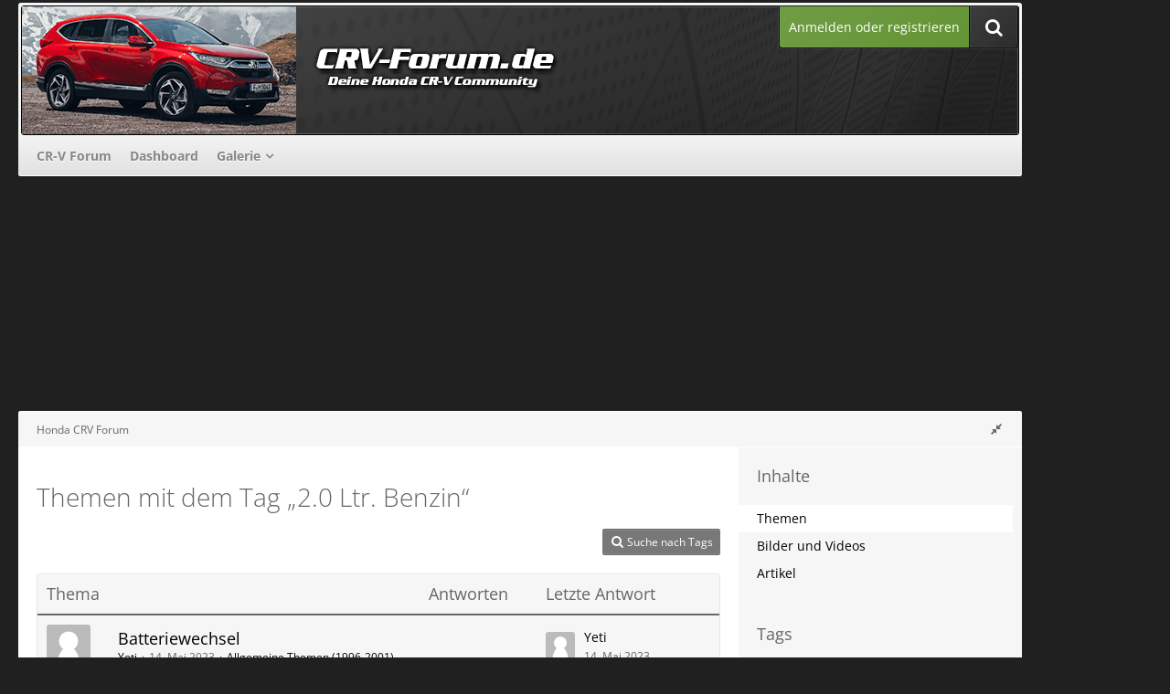

--- FILE ---
content_type: text/html; charset=UTF-8
request_url: https://www.crv-forum.de/tagged/232-2-0-ltr-benzin/?objectType=com.woltlab.wbb.thread
body_size: 11961
content:






<!DOCTYPE html>
<html dir="ltr" lang="de">

<head>
	<meta charset="utf-8">
		
	<title>Themen mit dem Tag „2.0 Ltr. Benzin“ - Honda CRV Forum</title>
	
	<meta name="viewport" content="width=device-width, initial-scale=1">
<meta property="og:image" content="https://www.crv-forum.de/banner/crv-forum_250x250.png" />
<meta name="format-detection" content="telephone=no">
<meta name="robots" content="noindex"><meta name="description" content="CRV Forum - Das Forum für alle Honda CRV Fahrer">
<meta property="og:site_name" content="Honda CRV Forum">	
	
<!-- Stylesheets -->
<link rel="stylesheet" type="text/css" href="https://www.crv-forum.de/style/style-30.css?m=1758184513"><link rel="preload" href="https://www.crv-forum.de/font/families/Open%20Sans/OpenSans%5Bwdth%2Cwght%5D.woff2?v=1740849956" as="font" crossorigin><link rel="preload" href="https://www.crv-forum.de/font/fontawesome-webfont.woff2?v=4.7.0" as="font" crossorigin type="font/woff2"><link rel="stylesheet" type="text/css" media="screen" href="https://www.crv-forum.de/style/3rdParty/easyintext.css" />


<script>
	var SID_ARG_2ND	= '';
	var WCF_PATH = 'https://www.crv-forum.de/';
	var WSC_API_URL = 'https://www.crv-forum.de/';
	
	var LANGUAGE_ID = 1;
	var LANGUAGE_USE_INFORMAL_VARIANT = false;
	var TIME_NOW = 1769901024;
	var LAST_UPDATE_TIME = 1745101600;
	var URL_LEGACY_MODE = false;
	var ENABLE_DEBUG_MODE = false;
	var ENABLE_PRODUCTION_DEBUG_MODE = true;
	var ENABLE_DEVELOPER_TOOLS = false;
	var WSC_API_VERSION = 2019;
	var PAGE_TITLE = 'Honda CRV Forum';
	
	var REACTION_TYPES = {"1":{"title":"Gef\u00e4llt mir","renderedIcon":"<img\n\tsrc=\"https:\/\/www.crv-forum.de\/images\/reaction\/1-thumbsUp.svg\"\n\talt=\"Gef\u00e4llt mir\"\n\tclass=\"reactionType\"\n\tdata-reaction-type-id=\"1\"\n>","iconPath":"https:\/\/www.crv-forum.de\/images\/reaction\/1-thumbsUp.svg","showOrder":1,"reactionTypeID":1,"isAssignable":1},"2":{"title":"Danke","renderedIcon":"<img\n\tsrc=\"https:\/\/www.crv-forum.de\/images\/reaction\/thanks.svg\"\n\talt=\"Danke\"\n\tclass=\"reactionType\"\n\tdata-reaction-type-id=\"2\"\n>","iconPath":"https:\/\/www.crv-forum.de\/images\/reaction\/thanks.svg","showOrder":2,"reactionTypeID":2,"isAssignable":1},"3":{"title":"Haha","renderedIcon":"<img\n\tsrc=\"https:\/\/www.crv-forum.de\/images\/reaction\/haha.svg\"\n\talt=\"Haha\"\n\tclass=\"reactionType\"\n\tdata-reaction-type-id=\"3\"\n>","iconPath":"https:\/\/www.crv-forum.de\/images\/reaction\/haha.svg","showOrder":3,"reactionTypeID":3,"isAssignable":1},"4":{"title":"Verwirrend","renderedIcon":"<img\n\tsrc=\"https:\/\/www.crv-forum.de\/images\/reaction\/confused.svg\"\n\talt=\"Verwirrend\"\n\tclass=\"reactionType\"\n\tdata-reaction-type-id=\"4\"\n>","iconPath":"https:\/\/www.crv-forum.de\/images\/reaction\/confused.svg","showOrder":4,"reactionTypeID":4,"isAssignable":1},"5":{"title":"Traurig","renderedIcon":"<img\n\tsrc=\"https:\/\/www.crv-forum.de\/images\/reaction\/sad.svg\"\n\talt=\"Traurig\"\n\tclass=\"reactionType\"\n\tdata-reaction-type-id=\"5\"\n>","iconPath":"https:\/\/www.crv-forum.de\/images\/reaction\/sad.svg","showOrder":5,"reactionTypeID":5,"isAssignable":1}};
	
	</script>

<script src="https://www.crv-forum.de/js/WoltLabSuite.Core.min.js?v=1745101600"></script>
<script>
requirejs.config({
	baseUrl: 'https://www.crv-forum.de/js',
	urlArgs: 't=1745101600'
	
});

window.addEventListener('pageshow', function(event) {
	if (event.persisted) {
		window.location.reload();
	}
});

</script>
<script src="https://www.crv-forum.de/js/WBBElite.WSC.User.Online.min.js?v=1745101600"></script>
		<script src="https://www.crv-forum.de/js/WoltLabSuite.Gallery.min.js?v=1745101600"></script>
<script src="https://www.crv-forum.de/js/WoltLabSuite.Forum.min.js?v=1745101600"></script>
<noscript>
	<style>
		.jsOnly {
			display: none !important;
		}
		
		.noJsOnly {
			display: block !important;
		}
	</style>
</noscript>

<script type="application/ld+json">
{
"@context": "http://schema.org",
"@type": "WebSite",
"url": "https:\/\/www.crv-forum.de\/forum\/",
"potentialAction": {
"@type": "SearchAction",
"target": "https:\/\/www.crv-forum.de\/search\/?q={search_term_string}",
"query-input": "required name=search_term_string"
}
}
</script>

<!-- Icons -->
<link rel="apple-touch-icon" sizes="180x180" href="https://www.crv-forum.de/images/favicon/default.apple-touch-icon.png">
<link rel="manifest" href="https://www.crv-forum.de/images/favicon/default.manifest.json">
<link rel="shortcut icon" href="https://www.crv-forum.de/images/favicon/default.favicon.ico">
<meta name="msapplication-config" content="https://www.crv-forum.de/images/favicon/default.browserconfig.xml">
<meta name="theme-color" content="#202020">

<script>function _typeof(t){return(_typeof="function"==typeof Symbol&&"symbol"==typeof Symbol.iterator?function(t){return typeof t}:function(t){return t&&"function"==typeof Symbol&&t.constructor===Symbol&&t!==Symbol.prototype?"symbol":typeof t})(t)}!function(){for(var t,e,o=[],n=window,r=n;r;){try{if(r.frames.__tcfapiLocator){t=r;break}}catch(t){}if(r===n.top)break;r=n.parent}t||(function t(){var e=n.document,o=!!n.frames.__tcfapiLocator;if(!o)if(e.body){var r=e.createElement("iframe");r.style.cssText="display:none",r.name="__tcfapiLocator",e.body.appendChild(r)}else setTimeout(t,5);return!o}(),n.__tcfapi=function(){for(var t=arguments.length,n=new Array(t),r=0;r<t;r++)n[r]=arguments[r];if(!n.length)return o;"setGdprApplies"===n[0]?n.length>3&&2===parseInt(n[1],10)&&"boolean"==typeof n[3]&&(e=n[3],"function"==typeof n[2]&&n[2]("set",!0)):"ping"===n[0]?"function"==typeof n[2]&&n[2]({gdprApplies:e,cmpLoaded:!1,cmpStatus:"stub"}):o.push(n)},n.addEventListener("message",(function(t){var e="string"==typeof t.data,o={};if(e)try{o=JSON.parse(t.data)}catch(t){}else o=t.data;var n="object"===_typeof(o)?o.__tcfapiCall:null;n&&window.__tcfapi(n.command,n.version,(function(o,r){var a={__tcfapiReturn:{returnValue:o,success:r,callId:n.callId}};t&&t.source&&t.source.postMessage&&t.source.postMessage(e?JSON.stringify(a):a,"*")}),n.parameter)}),!1))}();</script>



<script>
window._sp_queue = [];
window._sp_ = {
config: {
accountId: 1061,
baseEndpoint: 'https://cdn.privacy-mgmt.com',



gdpr: { },
events: {
onMessageChoiceSelect: function() {
console.log('[event] onMessageChoiceSelect', arguments);
},
onMessageReady: function() {
console.log('[event] onMessageReady', arguments);
},
onMessageChoiceError: function() {
console.log('[event] onMessageChoiceError', arguments);
},
onPrivacyManagerAction: function() {
console.log('[event] onPrivacyManagerAction', arguments);
},
onPMCancel: function() {
console.log('[event] onPMCancel', arguments);
},
onMessageReceiveData: function() {
console.log('[event] onMessageReceiveData', arguments);
},
onSPPMObjectReady: function() {
console.log('[event] onSPPMObjectReady', arguments);
},
onConsentReady: function (consentUUID, euconsent) {
console.log('[event] onConsentReady', arguments);
},
onError: function() {
console.log('[event] onError', arguments);
},
}
}
}
</script>
<script src='https://cdn.privacy-mgmt.com/unified/wrapperMessagingWithoutDetection.js' async></script>






<script>
var dataLayer = [];
dataLayer.push({'loggedin': 'false'});
dataLayer.push({'domain': 'crv-forum.de'});
dataLayer.push({'sticky_footer': 'true'});
</script>

<script>var uuSymplr,allCookiesSymplr=document.cookie.split(";").map((e=>e.split("="))).reduce(((e,[i,o])=>({...e,[i.trim()]:decodeURIComponent(o)})),{});function createCookieSymplr(e,i){var o=e;if(void 0===(uuSymplr=allCookiesSymplr.uniqueUser)){let e=(Date.now()+window.navigator.userAgent+websiteSymplr).toString();uuSymplr=sha256(e),document.cookie=`uniqueUser=${uuSymplr};max-age=31536000;path=/;SameSite=Strict; Secure`}if(o){var u=allCookiesSymplr.uniqueUserLi;void 0===u&&(u=sha256(i),document.cookie=`uniqueUserLi=${u};max-age=31536000;path=/;SameSite=Strict; Secure`),uuSymplr=u}else document.cookie="uniqueUserLi=; max-age=0"}</script>

<script>
function symplrStart()
{
      var symplr = document.createElement("script");
      symplr.type = "text/javascript";
      symplr.defer = true;
      symplr.src = "https://cdns.symplr.de/astra-k-forum.de/astra-k-forum.js";
      document.head.appendChild(symplr);
    }
</script>

<script>
    __tcfapi("addEventListener", 2, (tcData, success) => {
      if (success) {
        if (tcData.eventStatus === "cmpuishown") {
          return true;
        } else if (
          (tcData.eventStatus === "useractioncomplete" ||
            tcData.eventStatus === "tcloaded") &&
          Object.keys(tcData.purpose.consents).length > 0 &&
          tcData.purpose.consents[1] == true &&
          tcData.vendor.consents[358] == true
        ) {
          var s_mgid = document.createElement("script");
          s_mgid.type = "text/javascript";
          s_mgid.async = true;
          s_mgid.src = "https://jsc.mgid.com/site/1021633.js";
          document.head.appendChild(s_mgid);
        } else {
          console.log("No user consent");
        }
      }
    });
   
</script>




<script>window._epn = {campaign: 5337370224};</script>
<script src="https://epnt.ebay.com/static/epn-smart-tools.js"></script>

		 
	
		
						<link rel="canonical" href="https://www.crv-forum.de/tagged/232-2-0-ltr-benzin/?objectType=com.woltlab.wbb.thread">
	</head>

<body id="tpl_wcf_tagged"
	itemscope itemtype="http://schema.org/WebPage"	data-template="tagged" data-application="wcf" data-page-id="32" data-page-identifier="com.woltlab.wcf.Tagged"		class=" customStyleWrapper ">

<span id="top"></span>

<div id="pageContainer" class="pageContainer">
	
		
	<div id="pageHeaderCustomRight" style="display: none;">
				
	<div id="easyAdsInfoBox_2" class="easyAdsBox easyAdsIntegrationBox_2 easyAdsSinglePosition desktoptab " style="margin: 0px 0px 0px 0px; padding: 58px 0px 0px 0px; text-align: left;">
		<div class="containerHeadline" style="">
			<div style="display: inline-block;" class="eaContainer">
								<div class="easyAdsContent" style="display: inline-block;" data-banner-id="2">
			<div id="comju_sky_1"></div>	</div>
			</div>
		</div>
	</div>
			
	<div id="easyAdsInfoBox_3" class="easyAdsBox easyAdsIntegrationBox_3 easyAdsSinglePosition all bannerSectionFixed" style="margin: 30px 0px 0px 0px; padding: 0px 0px 0px 0px; text-align: left;">
		<div class="containerHeadline" style="">
			<div style="display: inline-block;" class="eaContainer">
								<div class="easyAdsContent" style="display: inline-block;" data-banner-id="3">
			<div id="comju_sky_2"></div>	</div>
			</div>
		</div>
	</div>
</div>
<div id="pageHeaderCustomTop" style="display: none;">
	
</div>

<div id="pageHeaderContainer" class="pageHeaderContainer">
	<header id="pageHeader" class="pageHeader">
	
		<div id="pageHeaderFacade" class="pageHeaderFacade">
			<div class="layoutBoundary">
				<div id="pageHeaderLogo" class="pageHeaderLogo">
		
	<a href="https://www.crv-forum.de/forum/">
				<img src="https://www.crv-forum.de/images/style-30/pageLogo-c95f6327.png" alt="" class="pageHeaderLogoLarge" height="140" width="800" loading="eager">
		<img src="https://www.crv-forum.de/images/style-30/pageLogoMobile-a4dbd062.png" alt="" class="pageHeaderLogoSmall" height="140" width="800" loading="eager">
				
	</a>
</div>

				<nav id="topMenu" class="userPanel">
			<a href="https://www.crv-forum.de/login/?url=https%3A%2F%2Fwww.crv-forum.de%2Ftagged%2F232-2-0-ltr-benzin%2F%3FobjectType%3Dcom.woltlab.wbb.thread" class="userPanelLoginLink jsTooltip" title="Anmelden oder registrieren">
			<span class="icon icon32 fa-sign-in" aria-hidden="true"></span>
		</a>
		
	<ul class="userPanelItems">
								<li id="userLogin">
				<a class="loginLink" href="https://www.crv-forum.de/login/?url=https%3A%2F%2Fwww.crv-forum.de%2Ftagged%2F232-2-0-ltr-benzin%2F%3FobjectType%3Dcom.woltlab.wbb.thread">Anmelden oder registrieren</a>
			</a>
				
								
							
		<!-- page search -->
		<li>
			<a href="https://www.crv-forum.de/search/" id="userPanelSearchButton" class="jsTooltip" title="Suche"><span class="icon icon32 fa-search"></span> <span>Suche</span></a>
		</li>
	</ul>
</nav>

					


<a href="#" id="pageHeaderSearchMobile" class="pageHeaderSearchMobile" role="button" tabindex="0" aria-expanded="false" aria-label="Suche">
	<span class="icon icon32 fa-search" aria-hidden="true"></span>
</a>

<div id="pageHeaderSearch" class="pageHeaderSearch">
	<form method="post" action="https://www.crv-forum.de/search/">
		<div id="pageHeaderSearchInputContainer" class="pageHeaderSearchInputContainer">
			<div class="pageHeaderSearchType dropdown">
				<a href="#" class="button dropdownToggle" id="pageHeaderSearchTypeSelect"><span class="pageHeaderSearchTypeLabel">Alles</span></a>
				<ul class="dropdownMenu">
					<li><a href="#" data-extended-link="https://www.crv-forum.de/search/?extended=1" data-object-type="everywhere">Alles</a></li>
					<li class="dropdownDivider"></li>
					
					
					
																													<li><a href="#" data-extended-link="https://www.crv-forum.de/search/?type=com.woltlab.wbb.post&amp;extended=1" data-object-type="com.woltlab.wbb.post">Forum</a></li>
																								<li><a href="#" data-extended-link="https://www.crv-forum.de/search/?type=com.woltlab.gallery.image&amp;extended=1" data-object-type="com.woltlab.gallery.image">Galerie</a></li>
																								<li><a href="#" data-extended-link="https://www.crv-forum.de/search/?type=com.woltlab.wcf.article&amp;extended=1" data-object-type="com.woltlab.wcf.article">Artikel</a></li>
																								<li><a href="#" data-extended-link="https://www.crv-forum.de/search/?type=com.woltlab.wcf.page&amp;extended=1" data-object-type="com.woltlab.wcf.page">Seiten</a></li>
																
					<li class="dropdownDivider"></li>
					<li><a class="pageHeaderSearchExtendedLink" href="https://www.crv-forum.de/search/?extended=1">Erweiterte Suche</a></li>
				</ul>
			</div>
			
			<input type="search" name="q" id="pageHeaderSearchInput" class="pageHeaderSearchInput" placeholder="Suchbegriff eingeben" autocomplete="off" value="">
			
			<button class="pageHeaderSearchInputButton button" type="submit">
				<span class="icon icon16 fa-search pointer" title="Suche"></span>
			</button>
			
			<div id="pageHeaderSearchParameters"></div>
			
					</div>
	</form>
</div>

	</div>
		</div>

		<div id="pageHeaderPanel" class="pageHeaderPanel">
			<div class="layoutBoundary">
				<div class="box mainMenu" data-box-identifier="com.woltlab.wcf.MainMenu">
			
		
	<div class="boxContent">
		<nav aria-label="Hauptmenü">
	<ol class="boxMenu">
		
		
					<li class="" data-identifier="com.woltlab.wbb.BoardList">
				<a href="https://www.crv-forum.de/forum/" class="boxMenuLink">
					<span class="boxMenuLinkTitle">CR-V Forum</span>
									</a>
				
				</li>				
									<li class="" data-identifier="com.woltlab.wcf.Dashboard">
				<a href="https://www.crv-forum.de/dashboard/" class="boxMenuLink">
					<span class="boxMenuLinkTitle">Dashboard</span>
									</a>
				
				</li>				
									<li class=" boxMenuHasChildren" data-identifier="com.woltlab.gallery.Gallery">
				<a href="https://www.crv-forum.de/gallery/" class="boxMenuLink">
					<span class="boxMenuLinkTitle">Galerie</span>
									</a>
				
				<ol class="boxMenuDepth1">				
									<li class="" data-identifier="com.woltlab.gallery.AlbumList">
				<a href="https://www.crv-forum.de/gallery/album-list/" class="boxMenuLink">
					<span class="boxMenuLinkTitle">Alben</span>
									</a>
				
				</li>				
									</ol></li>								
		
	</ol>
</nav>	</div>
</div>				
			</div>
		</div>

	</header>
	
	
</div>
	
				
	<div id="easyAdsInfoBox_1" class="easyAdsBox easyAdsIntegrationBox_1 easyAdsSinglePosition all " style="margin: 0px 0px 2px 0px; padding: 0px 0px 0px 0px; text-align: center;">
		<div class="containerHeadline" style="margin: 0 auto">
			<div style="display: inline-block;" class="eaContainer">
								<div class="easyAdsContent" style="display: inline-block;" data-banner-id="1">
			<div id="comju_bb"></div>	</div>
			</div>
		</div>
	</div>
	
	
	
	<div class="pageNavigation">
	<div class="layoutBoundary">
			<nav class="breadcrumbs" aria-label="Verlaufsnavigation">
		<ol itemprop="breadcrumb" itemscope itemtype="http://schema.org/BreadcrumbList">
			<li title="Honda CRV Forum" itemprop="itemListElement" itemscope itemtype="http://schema.org/ListItem">
							<a href="https://www.crv-forum.de/forum/" itemprop="item"><span itemprop="name">Honda CRV Forum</span></a>
															<meta itemprop="position" content="1">
																					</li>
		</ol>
	</nav>
				<ul class="pageNavigationIcons jsPageNavigationIcons">
			<li class="jsOnly sidebarCollapse">
					<ul>
						<li class="sidebarRightExpand" id="sidebarRightExpand" style="display: none;">
							<a class="jsTooltip" title="Rechte Seitenleiste global einblenden">
							<span class="icon icon16 fa-expand"></span></a>
						</li>
						<li class="sidebarRightCollapse" id="sidebarRightCollapse">
							<a class="jsTooltip" title="Rechte Seitenleiste global ausblenden">
							<span class="icon icon16 fa-compress"></span></a>
							</li>
					</ul>
				</li>
		</ul>
		
	</div>
</div>

	
	
	
	<section id="main" class="main" role="main">
		<div class="layoutBoundary">
			
			
			<div id="content" class="content  ">
								
																					
													<header class="contentHeader">
								<div class="contentHeaderTitle">
									<h1 class="contentTitle">Themen mit dem Tag „2.0 Ltr. Benzin“</h1>
																	</div>
								
								
							</header>
																			
				
				
				
				
				
				



    <div class="contentInteraction">
        
                    <div class="contentInteractionButtonContainer">
                                    <div class="contentInteractionButtons">
                        <a href="https://www.crv-forum.de/tag-search/" class="contentInteractionButton button small"><span class="icon icon16 fa-search"></span> <span>Suche nach Tags</span></a>                    </div>
                
                            </div>
            </div>

	<div class="section tabularBox messageGroupList wbbThreadList">
	<ol class="tabularList">
		<li class="tabularListRow tabularListRowHead">
			<ol class="tabularListColumns">
				<li class="columnSubject">Thema</li>
				<li class="columnStats">Antworten</li>
				<li class="columnLastPost">Letzte Antwort</li>
				
				
			</ol>
		</li>
		
		
	<li class="tabularListRow">
		<ol
			id="thread2434"
			class="tabularListColumns messageGroup wbbThread jsClipboardObject"
			data-thread-id="2434" data-element-id="2434" data-is-closed="0" data-is-deleted="0"
			data-is-sticky="0" data-is-disabled="0" data-is-announcement="0"
						data-is-link="0"
		>
									<li class="columnIcon columnAvatar">
				<div>
					<p><img src="https://www.crv-forum.de/images/avatars/avatar-default.svg" width="48" height="48" alt="" class="userAvatarImage"></p>
					
								
																											
					
				</div>
			</li>
							<li class="columnSubject">
					
					
					<h3>
						
						
																					<a href="https://www.crv-forum.de/forum/thread/2434-batteriewechsel/" class="messageGroupLink wbbTopicLink" data-object-id="2434">Batteriewechsel</a>
																			
													<span class="badge messageGroupCounterMobile">2</span>
											</h3>
					
					<aside class="statusDisplay" role="presentation">
						<ul class="inlineList statusIcons">
																																																	
														
							
							
													</ul>
					</aside>
					
					<ul class="inlineList dotSeparated small messageGroupInfo">
						<li class="messageGroupAuthor"><a href="https://www.crv-forum.de/user/2702-yeti/" data-object-id="2702" class="userLink">Yeti</a></li>
						<li class="messageGroupTime"><time datetime="2023-05-14T08:49:39+02:00" class="datetime" data-timestamp="1684046979" data-date="14. Mai 2023" data-time="08:49" data-offset="7200">14. Mai 2023</time></li>
												<li class="wbbThreadBoardLink"><a href="https://www.crv-forum.de/forum/board/29-allgemeine-themen-1996-2001/">Allgemeine Themen (1996-2001)</a></li>						
					</ul>
					
					<ul class="messageGroupInfoMobile">
						<li class="messageGroupAuthorMobile">Yeti</li>
						<li class="messageGroupLastPostTimeMobile"><time datetime="2023-05-14T13:44:29+02:00" class="datetime" data-timestamp="1684064669" data-date="14. Mai 2023" data-time="13:44" data-offset="7200">14. Mai 2023</time></li>
					</ul>
					
										
					
				</li>
				<li class="columnStats">
					<dl class="plain statsDataList">
						<dt>Antworten</dt>
						<dd>2</dd>
					</dl>
					<dl class="plain statsDataList">
						<dt>Zugriffe</dt>
						<dd>4,5k</dd>
					</dl>
					
					<div class="messageGroupListStatsSimple"><span class="icon icon16 fa-comment-o" aria-label="Antworten"></span> 2</div>
				</li>
				
				<li class="columnLastPost">
											<div class="box32">
							<a href="https://www.crv-forum.de/forum/thread/2434-batteriewechsel/?action=lastPost" class="jsTooltip" title="Zum letzten Beitrag springen"><img src="https://www.crv-forum.de/images/avatars/avatar-default.svg" width="32" height="32" alt="" class="userAvatarImage"></a>
							
							<div>
								<p>
									<a href="https://www.crv-forum.de/user/2702-yeti/" data-object-id="2702" class="userLink">Yeti</a>								</p>
								<small><time datetime="2023-05-14T13:44:29+02:00" class="datetime" data-timestamp="1684064669" data-date="14. Mai 2023" data-time="13:44" data-offset="7200">14. Mai 2023</time></small>
							</div>
						</div>
									</li>
						
			
		</ol>
	</li>
	</ol>
</div>

<footer class="contentFooter">
	
	
	
</footer>

				
				
				
				
							</div>
				
							
							<aside class="sidebar boxesSidebarRight" aria-label="Rechte Seitenleiste">
					<div class="boxContainer">
													
														
				
								
										<section class="box" data-static-box-identifier="com.woltlab.wcf.TaggedMenu">
		<h2 class="boxTitle">Inhalte</h2>
		
		<nav class="boxContent">
			<ul class="boxMenu">
									<li class="active"><a class="boxMenuLink" href="https://www.crv-forum.de/tagged/232-2-0-ltr-benzin/?objectType=com.woltlab.wbb.thread">Themen</a></li>
									<li><a class="boxMenuLink" href="https://www.crv-forum.de/tagged/232-2-0-ltr-benzin/?objectType=com.woltlab.gallery.image">Bilder und Videos</a></li>
									<li><a class="boxMenuLink" href="https://www.crv-forum.de/tagged/232-2-0-ltr-benzin/?objectType=com.woltlab.wcf.article">Artikel</a></li>
							</ul>
		</nav>
	</section>
	
			<section class="box" data-static-box-identifier="com.woltlab.wcf.TaggedTagCloud">
			<h2 class="boxTitle">Tags</h2>
			
			<div class="boxContent">
					<ul class="tagList">
		<li><a href="https://www.crv-forum.de/tagged/445-1-6/?objectType=com.woltlab.wbb.thread" rel="tag" class="tagWeight4">1.6</a></li>
							<li><a href="https://www.crv-forum.de/tagged/232-2-0-ltr-benzin/?objectType=com.woltlab.wbb.thread" rel="tag" class="tagWeight2">2.0 Ltr. Benzin</a></li>
							<li><a href="https://www.crv-forum.de/tagged/172-2-2-i-ctdi/?objectType=com.woltlab.wbb.thread" rel="tag" class="tagWeight2">2.2 i-CTDi</a></li>
							<li><a href="https://www.crv-forum.de/tagged/323-1998-2002/?objectType=com.woltlab.wbb.thread" rel="tag" class="tagWeight2">1998-2002</a></li>
							<li><a href="https://www.crv-forum.de/tagged/109-2013-honda-cr-v/?objectType=com.woltlab.wbb.thread" rel="tag" class="tagWeight2">2013 Honda CR-V:</a></li>
							<li><a href="https://www.crv-forum.de/tagged/538-abs/?objectType=com.woltlab.wbb.thread" rel="tag" class="tagWeight3">ABS</a></li>
							<li><a href="https://www.crv-forum.de/tagged/43-acc/?objectType=com.woltlab.wbb.thread" rel="tag" class="tagWeight3">ACC</a></li>
							<li><a href="https://www.crv-forum.de/tagged/139-allrad/?objectType=com.woltlab.wbb.thread" rel="tag" class="tagWeight4">Allrad</a></li>
							<li><a href="https://www.crv-forum.de/tagged/120-anh%C3%A4nger/?objectType=com.woltlab.wbb.thread" rel="tag" class="tagWeight2">Anhänger</a></li>
							<li><a href="https://www.crv-forum.de/tagged/313-anzeige/?objectType=com.woltlab.wbb.thread" rel="tag" class="tagWeight2">Anzeige</a></li>
							<li><a href="https://www.crv-forum.de/tagged/135-ausbau/?objectType=com.woltlab.wbb.thread" rel="tag" class="tagWeight2">Ausbau</a></li>
							<li><a href="https://www.crv-forum.de/tagged/284-auspuff/?objectType=com.woltlab.wbb.thread" rel="tag" class="tagWeight2">Auspuff</a></li>
							<li><a href="https://www.crv-forum.de/tagged/257-batterie/?objectType=com.woltlab.wbb.thread" rel="tag" class="tagWeight5">Batterie</a></li>
							<li><a href="https://www.crv-forum.de/tagged/205-batterie-leer/?objectType=com.woltlab.wbb.thread" rel="tag" class="tagWeight2">Batterie leer</a></li>
							<li><a href="https://www.crv-forum.de/tagged/260-batterietausch/?objectType=com.woltlab.wbb.thread" rel="tag" class="tagWeight2">Batterietausch</a></li>
							<li><a href="https://www.crv-forum.de/tagged/289-beleuchtung/?objectType=com.woltlab.wbb.thread" rel="tag" class="tagWeight2">beleuchtung</a></li>
							<li><a href="https://www.crv-forum.de/tagged/271-blinker/?objectType=com.woltlab.wbb.thread" rel="tag" class="tagWeight4">Blinker</a></li>
							<li><a href="https://www.crv-forum.de/tagged/372-bridgestone/?objectType=com.woltlab.wbb.thread" rel="tag" class="tagWeight2">Bridgestone</a></li>
							<li><a href="https://www.crv-forum.de/tagged/378-carplay-navi-r%C3%BCckfahrkamera/?objectType=com.woltlab.wbb.thread" rel="tag" class="tagWeight2">CarPlay Navi Rückfahrkamera</a></li>
							<li><a href="https://www.crv-forum.de/tagged/40-cmbs/?objectType=com.woltlab.wbb.thread" rel="tag" class="tagWeight4">CMBS</a></li>
							<li><a href="https://www.crv-forum.de/tagged/440-connect-desktop/?objectType=com.woltlab.wbb.thread" rel="tag" class="tagWeight3">Connect Desktop</a></li>
							<li><a href="https://www.crv-forum.de/tagged/52-cr-v/?objectType=com.woltlab.wbb.thread" rel="tag" class="tagWeight7">CR-V</a></li>
							<li><a href="https://www.crv-forum.de/tagged/350-cr-v-5-gen/?objectType=com.woltlab.wbb.thread" rel="tag" class="tagWeight2">CR-V 5. Gen.</a></li>
							<li><a href="https://www.crv-forum.de/tagged/4-cr-v-forum/?objectType=com.woltlab.wbb.thread" rel="tag" class="tagWeight2">CR-V Forum</a></li>
							<li><a href="https://www.crv-forum.de/tagged/94-crv/?objectType=com.woltlab.wbb.thread" rel="tag" class="tagWeight7">CRV</a></li>
							<li><a href="https://www.crv-forum.de/tagged/38-dachbox/?objectType=com.woltlab.wbb.thread" rel="tag" class="tagWeight2">dachbox</a></li>
							<li><a href="https://www.crv-forum.de/tagged/410-dachreling/?objectType=com.woltlab.wbb.thread" rel="tag" class="tagWeight3">Dachreling</a></li>
							<li><a href="https://www.crv-forum.de/tagged/149-dachtr%C3%A4ger-dachreling-dachbox/?objectType=com.woltlab.wbb.thread" rel="tag" class="tagWeight3">Dachträger/Dachreling/Dachbox</a></li>
							<li><a href="https://www.crv-forum.de/tagged/278-defekt/?objectType=com.woltlab.wbb.thread" rel="tag" class="tagWeight2">defekt</a></li>
							<li><a href="https://www.crv-forum.de/tagged/134-diesel/?objectType=com.woltlab.wbb.thread" rel="tag" class="tagWeight7">Diesel</a></li>
							<li><a href="https://www.crv-forum.de/tagged/124-dieselpartikelfilter/?objectType=com.woltlab.wbb.thread" rel="tag" class="tagWeight3">Dieselpartikelfilter</a></li>
							<li><a href="https://www.crv-forum.de/tagged/310-display/?objectType=com.woltlab.wbb.thread" rel="tag" class="tagWeight3">Display</a></li>
							<li><a href="https://www.crv-forum.de/tagged/123-dpf/?objectType=com.woltlab.wbb.thread" rel="tag" class="tagWeight6">DPF</a></li>
							<li><a href="https://www.crv-forum.de/tagged/369-einstiegshilfe/?objectType=com.woltlab.wbb.thread" rel="tag" class="tagWeight2">Einstiegshilfe</a></li>
							<li><a href="https://www.crv-forum.de/tagged/72-elektrik/?objectType=com.woltlab.wbb.thread" rel="tag" class="tagWeight2">Elektrik</a></li>
							<li><a href="https://www.crv-forum.de/tagged/35-endstufe/?objectType=com.woltlab.wbb.thread" rel="tag" class="tagWeight2">Endstufe</a></li>
							<li><a href="https://www.crv-forum.de/tagged/352-executive/?objectType=com.woltlab.wbb.thread" rel="tag" class="tagWeight3">Executive</a></li>
							<li><a href="https://www.crv-forum.de/tagged/23-facelift/?objectType=com.woltlab.wbb.thread" rel="tag" class="tagWeight2">Facelift</a></li>
							<li><a href="https://www.crv-forum.de/tagged/2-fahrwerk/?objectType=com.woltlab.wbb.thread" rel="tag" class="tagWeight2">Fahrwerk</a></li>
							<li><a href="https://www.crv-forum.de/tagged/535-fehler/?objectType=com.woltlab.wbb.thread" rel="tag" class="tagWeight4">Fehler</a></li>
							<li><a href="https://www.crv-forum.de/tagged/215-felgen/?objectType=com.woltlab.wbb.thread" rel="tag" class="tagWeight3">Felgen</a></li>
							<li><a href="https://www.crv-forum.de/tagged/15-ganzjahresreifen/?objectType=com.woltlab.wbb.thread" rel="tag" class="tagWeight3">Ganzjahresreifen</a></li>
							<li><a href="https://www.crv-forum.de/tagged/178-generator/?objectType=com.woltlab.wbb.thread" rel="tag" class="tagWeight3">Generator</a></li>
							<li><a href="https://www.crv-forum.de/tagged/90-ger%C3%A4usche/?objectType=com.woltlab.wbb.thread" rel="tag" class="tagWeight2">Geräusche</a></li>
							<li><a href="https://www.crv-forum.de/tagged/137-getriebe/?objectType=com.woltlab.wbb.thread" rel="tag" class="tagWeight4">Getriebe</a></li>
							<li><a href="https://www.crv-forum.de/tagged/6-hallo-zusammen/?objectType=com.woltlab.wbb.thread" rel="tag" class="tagWeight2">Hallo zusammen</a></li>
							<li><a href="https://www.crv-forum.de/tagged/36-hifi/?objectType=com.woltlab.wbb.thread" rel="tag" class="tagWeight2">HiFi</a></li>
							<li><a href="https://www.crv-forum.de/tagged/268-hilfe/?objectType=com.woltlab.wbb.thread" rel="tag" class="tagWeight2">Hilfe</a></li>
							<li><a href="https://www.crv-forum.de/tagged/104-honda/?objectType=com.woltlab.wbb.thread" rel="tag" class="tagWeight5">Honda</a></li>
							<li><a href="https://www.crv-forum.de/tagged/348-honda-connect/?objectType=com.woltlab.wbb.thread" rel="tag" class="tagWeight2">honda connect</a></li>
							<li><a href="https://www.crv-forum.de/tagged/153-honda-cr-v-iii/?objectType=com.woltlab.wbb.thread" rel="tag" class="tagWeight2">Honda CR-V III</a></li>
							<li><a href="https://www.crv-forum.de/tagged/83-hundegitter/?objectType=com.woltlab.wbb.thread" rel="tag" class="tagWeight3">Hundegitter</a></li>
							<li><a href="https://www.crv-forum.de/tagged/344-hybrid/?objectType=com.woltlab.wbb.thread" rel="tag" class="tagWeight5">Hybrid</a></li>
							<li><a href="https://www.crv-forum.de/tagged/345-kaltstart/?objectType=com.woltlab.wbb.thread" rel="tag" class="tagWeight2">Kaltstart</a></li>
							<li><a href="https://www.crv-forum.de/tagged/177-klima/?objectType=com.woltlab.wbb.thread" rel="tag" class="tagWeight2">Klima</a></li>
							<li><a href="https://www.crv-forum.de/tagged/238-klimaanlage/?objectType=com.woltlab.wbb.thread" rel="tag" class="tagWeight4">Klimaanlage</a></li>
							<li><a href="https://www.crv-forum.de/tagged/224-klimakompressor-magnetkupplun/?objectType=com.woltlab.wbb.thread" rel="tag" class="tagWeight2">Klimakompressor, MAGNETKUPPLUN</a></li>
							<li><a href="https://www.crv-forum.de/tagged/333-kofferraum/?objectType=com.woltlab.wbb.thread" rel="tag" class="tagWeight2">Kofferraum</a></li>
							<li><a href="https://www.crv-forum.de/tagged/61-komplettr%C3%A4der/?objectType=com.woltlab.wbb.thread" rel="tag" class="tagWeight3">Kompletträder</a></li>
							<li><a href="https://www.crv-forum.de/tagged/277-kondensator/?objectType=com.woltlab.wbb.thread" rel="tag" class="tagWeight2">Kondensator</a></li>
							<li><a href="https://www.crv-forum.de/tagged/326-kupplung/?objectType=com.woltlab.wbb.thread" rel="tag" class="tagWeight3">Kupplung</a></li>
							<li><a href="https://www.crv-forum.de/tagged/279-leistungsabfall/?objectType=com.woltlab.wbb.thread" rel="tag" class="tagWeight2">Leistungsabfall</a></li>
							<li><a href="https://www.crv-forum.de/tagged/203-lenken-honda-klackt/?objectType=com.woltlab.wbb.thread" rel="tag" class="tagWeight2">Lenken, honda, klackt,</a></li>
							<li><a href="https://www.crv-forum.de/tagged/42-lkas/?objectType=com.woltlab.wbb.thread" rel="tag" class="tagWeight2">LKAS</a></li>
							<li><a href="https://www.crv-forum.de/tagged/136-motor/?objectType=com.woltlab.wbb.thread" rel="tag" class="tagWeight4">Motor</a></li>
							<li><a href="https://www.crv-forum.de/tagged/152-navi/?objectType=com.woltlab.wbb.thread" rel="tag" class="tagWeight4">Navi</a></li>
							<li><a href="https://www.crv-forum.de/tagged/67-navigation/?objectType=com.woltlab.wbb.thread" rel="tag" class="tagWeight5">Navigation</a></li>
							<li><a href="https://www.crv-forum.de/tagged/179-navi-radio/?objectType=com.woltlab.wbb.thread" rel="tag" class="tagWeight2">Navi Radio</a></li>
							<li><a href="https://www.crv-forum.de/tagged/46-neu/?objectType=com.woltlab.wbb.thread" rel="tag" class="tagWeight2">Neu</a></li>
							<li><a href="https://www.crv-forum.de/tagged/41-notbremsassistent/?objectType=com.woltlab.wbb.thread" rel="tag" class="tagWeight2">notbremsassistent</a></li>
							<li><a href="https://www.crv-forum.de/tagged/341-partikelfilter/?objectType=com.woltlab.wbb.thread" rel="tag" class="tagWeight2">Partikelfilter</a></li>
							<li><a href="https://www.crv-forum.de/tagged/282-partikelfilter/?objectType=com.woltlab.wbb.thread" rel="tag" class="tagWeight2">Partikelfilter.</a></li>
							<li><a href="https://www.crv-forum.de/tagged/65-radio/?objectType=com.woltlab.wbb.thread" rel="tag" class="tagWeight5">Radio</a></li>
							<li><a href="https://www.crv-forum.de/tagged/325-radio-kamera/?objectType=com.woltlab.wbb.thread" rel="tag" class="tagWeight2">Radio Kamera</a></li>
							<li><a href="https://www.crv-forum.de/tagged/321-rd1/?objectType=com.woltlab.wbb.thread" rel="tag" class="tagWeight2">RD1</a></li>
							<li><a href="https://www.crv-forum.de/tagged/171-re6/?objectType=com.woltlab.wbb.thread" rel="tag" class="tagWeight3">RE6</a></li>
							<li><a href="https://www.crv-forum.de/tagged/127-regenerieren/?objectType=com.woltlab.wbb.thread" rel="tag" class="tagWeight2">regenerieren</a></li>
							<li><a href="https://www.crv-forum.de/tagged/58-reifen/?objectType=com.woltlab.wbb.thread" rel="tag" class="tagWeight5">Reifen</a></li>
							<li><a href="https://www.crv-forum.de/tagged/286-reifendruck/?objectType=com.woltlab.wbb.thread" rel="tag" class="tagWeight2">Reifendruck</a></li>
							<li><a href="https://www.crv-forum.de/tagged/363-restreichweite/?objectType=com.woltlab.wbb.thread" rel="tag" class="tagWeight2">Restreichweite</a></li>
							<li><a href="https://www.crv-forum.de/tagged/77-r%C3%BCckfahrkamera/?objectType=com.woltlab.wbb.thread" rel="tag" class="tagWeight2">Rückfahrkamera</a></li>
							<li><a href="https://www.crv-forum.de/tagged/39-r%C3%BCckruf/?objectType=com.woltlab.wbb.thread" rel="tag" class="tagWeight3">Rückruf</a></li>
							<li><a href="https://www.crv-forum.de/tagged/214-scheinwerfer/?objectType=com.woltlab.wbb.thread" rel="tag" class="tagWeight2">Scheinwerfer</a></li>
							<li><a href="https://www.crv-forum.de/tagged/206-sitzheizung/?objectType=com.woltlab.wbb.thread" rel="tag" class="tagWeight2">Sitzheizung</a></li>
							<li><a href="https://www.crv-forum.de/tagged/190-sto%C3%9Fstange/?objectType=com.woltlab.wbb.thread" rel="tag" class="tagWeight2">stoßstange</a></li>
							<li><a href="https://www.crv-forum.de/tagged/148-subwoofer-crv/?objectType=com.woltlab.wbb.thread" rel="tag" class="tagWeight2">Subwoofer crv</a></li>
							<li><a href="https://www.crv-forum.de/tagged/196-suche/?objectType=com.woltlab.wbb.thread" rel="tag" class="tagWeight2">suche</a></li>
							<li><a href="https://www.crv-forum.de/tagged/237-tempomat/?objectType=com.woltlab.wbb.thread" rel="tag" class="tagWeight3">Tempomat</a></li>
							<li><a href="https://www.crv-forum.de/tagged/44-test/?objectType=com.woltlab.wbb.thread" rel="tag" class="tagWeight3">Test</a></li>
							<li><a href="https://www.crv-forum.de/tagged/82-trenngitter/?objectType=com.woltlab.wbb.thread" rel="tag" class="tagWeight3">Trenngitter</a></li>
							<li><a href="https://www.crv-forum.de/tagged/334-tuning/?objectType=com.woltlab.wbb.thread" rel="tag" class="tagWeight4">Tuning</a></li>
							<li><a href="https://www.crv-forum.de/tagged/515-turbolader/?objectType=com.woltlab.wbb.thread" rel="tag" class="tagWeight4">Turbolader</a></li>
							<li><a href="https://www.crv-forum.de/tagged/86-unterbodenschutz/?objectType=com.woltlab.wbb.thread" rel="tag" class="tagWeight3">Unterbodenschutz</a></li>
							<li><a href="https://www.crv-forum.de/tagged/449-update/?objectType=com.woltlab.wbb.thread" rel="tag" class="tagWeight3">Update</a></li>
							<li><a href="https://www.crv-forum.de/tagged/45-vorstellung/?objectType=com.woltlab.wbb.thread" rel="tag" class="tagWeight4">Vorstellung</a></li>
							<li><a href="https://www.crv-forum.de/tagged/60-winterreifen/?objectType=com.woltlab.wbb.thread" rel="tag" class="tagWeight3">Winterreifen</a></li>
							<li><a href="https://www.crv-forum.de/tagged/118-wohnwagen/?objectType=com.woltlab.wbb.thread" rel="tag" class="tagWeight2">Wohnwagen</a></li>
							<li><a href="https://www.crv-forum.de/tagged/20-xenon/?objectType=com.woltlab.wbb.thread" rel="tag" class="tagWeight2">Xenon</a></li>
							<li><a href="https://www.crv-forum.de/tagged/270-zentralverriegelung/?objectType=com.woltlab.wbb.thread" rel="tag" class="tagWeight2">Zentralverriegelung</a></li>
							<li><a href="https://www.crv-forum.de/tagged/53-zubeh%C3%B6r/?objectType=com.woltlab.wbb.thread" rel="tag" class="tagWeight3">Zubehör</a></li>
	</ul>
			</div>
		</section>
									
								
								
						
											</div>
				</aside>
					</div>
	</section>
	
	 <div class="pageNavigation pageNavigationBottom">
    <div class="layoutBoundary">
        	<nav class="breadcrumbs" aria-label="Verlaufsnavigation">
		<ol itemprop="breadcrumb" itemscope itemtype="http://schema.org/BreadcrumbList">
			<li title="Honda CRV Forum" itemprop="itemListElement" itemscope itemtype="http://schema.org/ListItem">
							<a href="https://www.crv-forum.de/forum/" itemprop="item"><span itemprop="name">Honda CRV Forum</span></a>
															<meta itemprop="position" content="1">
																					</li>
		</ol>
	</nav>
        
    </div>
</div>


<script>
window.onscroll = function() {addHTMLClass()};
var viewportWidth = window.innerWidth || document.documentElement.clientWidth;
var fixed = document.querySelector('#pageHeaderContainer').offsetHeight - 52;
var root = document.documentElement;
function addHTMLClass() {
    if (viewportWidth > 1024) {
        if (window.pageYOffset >= fixed) {
            root.classList.add("fixedUI")
        } else {
            root.classList.remove("fixedUI");
        }
    }
}
</script>

	
	
	
	
	
	<footer id="pageFooter" class="pageFooter">
		
						
			<div class="boxesFooter">
			<div class="layoutBoundary">
													<div class="boxContainer">
						<div class="box" data-box-identifier="com.woltlab.wcf.FooterMenu">
			
		
	<div class="boxContent">
		<nav aria-label="Footer-Menü">
	<ol class="boxMenu">
		
		
					<li class="" data-identifier="com.woltlab.wcf.LegalNotice">
				<a href="https://www.crv-forum.de/legal-notice/" class="boxMenuLink">
					<span class="boxMenuLinkTitle">Impressum</span>
									</a>
				
				</li>				
									<li class="" data-identifier="com.woltlab.wcf.PrivacyPolicy">
				<a href="https://www.crv-forum.de/datenschutzerklaerung/" class="boxMenuLink">
					<span class="boxMenuLinkTitle">Datenschutzerklärung</span>
									</a>
				
				</li>				
																	
		
	</ol>
</nav>	</div>
</div>														
							<div> <a class="cookieLink"></a>
<a href='#' onclick="window._sp_.gdpr.loadPrivacyManagerModal(444064)">Cookie Einstellungen</a>
</div>
					</div>
				
				 				
			</div>
		</div>
		
			<div id="pageFooterCopyright" class="pageFooterCopyright">
			<div class="layoutBoundary">
				<div id="easyAdsInfoBox_5" class="easyAdsBox easyAdsIntegrationBox_5 easyAdsSinglePosition all " style="margin: 0px 0px 0px 0px; padding: 0px 0px 0px 0px; text-align: center;">
		<div class="containerHeadline" style="margin: 0 auto">
			<div style="display: inline-block;" class="eaContainer">
								<div class="easyAdsContent" style="display: inline-block;" data-banner-id="5">
			<div id="comju_leaderboard_2"></div>	</div>
			</div>
		</div>
	</div>

<div class="copyright"><a href="https://www.woltlab.com/de/" rel="nofollow" target="_blank">Community-Software: <strong>WoltLab Suite&trade;</strong></a></div>
					<div class="copyright" style="margin-top:10px;">
    <a href="https://www.cls-design.com" class="jsStaticDialog" data-dialog-id="footerNote">Stil: <strong>Classic</strong> von <strong>cls-design</strong></a></div>

<div id="footerNote" class="jsStaticDialogContent" style="display: none;" data-title="Stilinformationen">
    <div id="footerNoteContent">
        <dl>
            <dt>Stilname</dt>
            <dd>Classic</dd>
        </dl>
        <dl>
            <dt>Hersteller</dt>
            <dd>cls-design</dd>
        </dl>
        <dl>
            <dt>Designer</dt>
            <dd>Tom</dd>
        </dl>
        <dl>
            <dt>Lizenz</dt>
            <dd><a href="https://www.cls-design.com/index.php/Licence/" class="externalURL" target="_blank">Kostenpflichtige Stile</a></dd>
        </dl>
        <dl>
            <dt>Hilfe</dt>
            <dd><a href="https://www.cls-design.com/community/index.php/Board/202" class="externalURL" target="_blank">Supportforum</a></dd>
        </dl>			
        <div class="formSubmit">
            <a class="button" href="https://www.cls-design.com/" target="_blank">cls-design besuchen</a>        </div>
    </div>
</div>
			</div>
		</div>
	
</footer>

</div>


		
<div class="pageFooterStickyNotice">
		
	
	
	<noscript>
		<div class="info" role="status">
			<div class="layoutBoundary">
				<span class="javascriptDisabledWarningText">In Ihrem Webbrowser ist JavaScript deaktiviert. Um alle Funktionen dieser Website nutzen zu können, muss JavaScript aktiviert sein.</span>
			</div>
		</div>	
	</noscript>
</div>

<script>
	require(['Language', 'WoltLabSuite/Core/BootstrapFrontend', 'User'], function(Language, BootstrapFrontend, User) {
		Language.addObject({
			'__days': [ 'Sonntag', 'Montag', 'Dienstag', 'Mittwoch', 'Donnerstag', 'Freitag', 'Samstag' ],
			'__daysShort': [ 'So', 'Mo', 'Di', 'Mi', 'Do', 'Fr', 'Sa' ],
			'__months': [ 'Januar', 'Februar', 'März', 'April', 'Mai', 'Juni', 'Juli', 'August', 'September', 'Oktober', 'November', 'Dezember' ], 
			'__monthsShort': [ 'Jan', 'Feb', 'Mrz', 'Apr', 'Mai', 'Jun', 'Jul', 'Aug', 'Sep', 'Okt', 'Nov', 'Dez' ],
			'wcf.clipboard.item.unmarkAll': 'Demarkieren',
			'wcf.clipboard.item.markAll': 'Alle Elemente markieren',
			'wcf.clipboard.item.mark': 'Element markieren',
			'wcf.date.relative.now': 'Vor einem Moment',
			'wcf.date.relative.minutes': 'Vor {if $minutes > 1}{#$minutes} Minuten{else}einer Minute{\/if}',
			'wcf.date.relative.hours': 'Vor {if $hours > 1}{#$hours} Stunden{else}einer Stunde{\/if}',
			'wcf.date.relative.pastDays': '{if $days > 1}{$day}{else}Gestern{\/if}, {$time}',
			'wcf.date.dateFormat': 'j. F Y',
			'wcf.date.dateTimeFormat': '%date%, %time%',
			'wcf.date.shortDateTimeFormat': '%date%',
			'wcf.date.hour': 'Stunde',
			'wcf.date.minute': 'Minute',
			'wcf.date.timeFormat': 'H:i',
			'wcf.date.firstDayOfTheWeek': '1',
			'wcf.global.button.add': 'Hinzufügen',
			'wcf.global.button.cancel': 'Abbrechen',
			'wcf.global.button.close': 'Schließen',
			'wcf.global.button.collapsible': 'Auf- und Zuklappen',
			'wcf.global.button.delete': 'Löschen',
			'wcf.button.delete.confirmMessage': '{if LANGUAGE_USE_INFORMAL_VARIANT}Willst du{else}Wollen Sie{\/if} <span class=\"confirmationObject\">{$objectTitle}<\/span> wirklich löschen?',
			'wcf.global.button.disable': 'Deaktivieren',
			'wcf.global.button.disabledI18n': 'einsprachig',
			'wcf.global.button.edit': 'Bearbeiten',
			'wcf.global.button.enable': 'Aktivieren',
			'wcf.global.button.hide': 'Ausblenden',
			'wcf.global.button.insert': 'Einfügen',
			'wcf.global.button.more': 'Mehr',
			'wcf.global.button.next': 'Weiter »',
			'wcf.global.button.preview': 'Vorschau',
			'wcf.global.button.reset': 'Zurücksetzen',
			'wcf.global.button.save': 'Speichern',
			'wcf.global.button.search': 'Suchen',
			'wcf.global.button.submit': 'Absenden',
			'wcf.global.button.upload': 'Hochladen',
			'wcf.global.confirmation.cancel': 'Abbrechen',
			'wcf.global.confirmation.confirm': 'OK',
			'wcf.global.confirmation.title': 'Bestätigung erforderlich',
			'wcf.global.decimalPoint': ',',
			'wcf.global.error.ajax.network': '<p>Ein Verbindungsaufbau zum Server war nicht möglich, bitte überprüfen Sie Ihre Internetverbindung.<\/p><p><br><\/p><p>Fehlermeldung von Ihrem Browser: „{$message}“<\/p>',
			'wcf.global.error.timeout': 'Keine Antwort vom Server erhalten, Anfrage wurde abgebrochen.',
			'wcf.global.form.error.empty': 'Bitte füllen Sie dieses Eingabefeld aus.',
			'wcf.global.form.error.greaterThan': 'Der eingegebene Wert muss größer sein als {#$greaterThan}.',
			'wcf.global.form.error.lessThan': 'Der eingegebene Wert muss kleiner sein als {#$lessThan}.',
			'wcf.global.form.error.multilingual': 'Bitte füllen Sie dieses Eingabefeld für jede Sprache aus.',
			'wcf.global.form.input.maxItems': 'Maximale Anzahl erreicht',
			'wcf.global.language.noSelection': 'Keine Auswahl',
			'wcf.global.loading': 'Lädt …',
			'wcf.global.noSelection': '(Keine Auswahl)',
			'wcf.global.select': 'Auswählen',
			'wcf.page.jumpTo': 'Gehe zu Seite',
			'wcf.page.jumpTo.description': 'Geben Sie einen Wert zwischen „1“ und „#pages#“ ein.',
			'wcf.global.page.pagination': 'Navigation',
			'wcf.global.page.next': 'Nächste Seite',
			'wcf.global.page.previous': 'Vorherige Seite',
			'wcf.global.pageDirection': 'ltr',
			'wcf.global.reason': 'Begründung',
			'wcf.global.scrollUp': 'Zum Seitenanfang',
			'wcf.global.success': 'Die Aktion wurde erfolgreich ausgeführt.',
			'wcf.global.success.add': 'Der Eintrag wurde gespeichert.',
			'wcf.global.success.edit': 'Die Änderungen wurden gespeichert.',
			'wcf.global.thousandsSeparator': '.',
			'wcf.page.pagePosition': 'Seite {#$pageNo} von {#$pages}',
			'wcf.style.changeStyle': 'Stil ändern',
			'wcf.user.activityPoint': 'Punkte',
			'wcf.global.button.markAllAsRead': 'Alle als gelesen markieren',
			'wcf.global.button.markAsRead': 'Als gelesen markieren',
			'wcf.user.panel.settings': 'Einstellungen',
			'wcf.user.panel.showAll': 'Alle anzeigen',
			'wcf.menu.page': 'Menü',
			'wcf.menu.page.button.toggle': 'Weitere {$title} Seiten',
			'wcf.menu.user': 'Benutzer-Menü',
			'wcf.global.button.showMenu': 'Menü anzeigen',
			'wcf.global.button.hideMenu': 'Menü verbergen',
			'wcf.date.datePicker': 'Datumsauswahl',
			'wcf.date.datePicker.previousMonth': 'Vorheriger Monat',
			'wcf.date.datePicker.nextMonth': 'Nächster Monat',
			'wcf.date.datePicker.month': 'Monat',
			'wcf.date.datePicker.year': 'Jahr',
			'wcf.date.datePicker.hour': 'Stunde',
			'wcf.date.datePicker.minute': 'Minute',
			'wcf.global.form.password.button.hide': 'Verbergen',
			'wcf.global.form.password.button.show': 'Anzeigen',
			'wcf.message.share': 'Teilen',
			'wcf.message.share.facebook': 'Facebook',
			'wcf.message.share.twitter': 'Twitter',
			'wcf.message.share.reddit': 'Reddit',
			'wcf.message.share.whatsApp': 'WhatsApp',
			'wcf.message.share.linkedIn': 'LinkedIn',
			'wcf.message.share.pinterest': 'Pinterest',
			'wcf.message.share.xing': 'XING',
			'wcf.message.share.permalink': 'Permalink',
			'wcf.message.share.permalink.bbcode': 'BBCode',
			'wcf.message.share.permalink.html': 'HTML',
			'wcf.message.share.socialMedia': 'Social Media',
			'wcf.message.share.copy': 'Code kopieren',
			'wcf.message.share.copy.success': 'Der Code wurde erfolgreich kopiert.',
			'wcf.message.share.nativeShare': 'Weitere Optionen',
			'wcf.global.button.rss': 'RSS-Feed',
			'wcf.global.rss.copy': 'Link kopieren',
			'wcf.global.rss.copy.success': 'Der Link wurde erfolgreich kopiert.',
			'wcf.global.rss.accessToken.info': 'Der Link zum anonymen RSS-Feed enthält nur Inhalte, auf die Gäste Zugriff haben. Der Link zum personalisierten RSS-Feed enthält alle Inhalte, auf die Sie Zugriff haben.',
			'wcf.global.rss.withoutAccessToken': 'Anonymer RSS-Feed',
			'wcf.global.rss.withAccessToken': 'Personalisierter RSS-Feed',
			'wcf.user.language': 'Sprache'
							,'wcf.like.button.like': 'Gefällt mir',
				'wcf.like.button.dislike': 'Gefällt mir nicht',
				'wcf.like.tooltip': '{if $likes}{#$likes} Like{if $likes != 1}s{\/if}{if $dislikes}, {\/if}{\/if}{if $dislikes}{#$dislikes} Dislike{if $dislikes != 1}s{\/if}{\/if}',
				'wcf.like.summary': '{if $others == 0}{@$users.slice(0, -1).join(\", \")}{if $users.length > 1} und {\/if}{@$users.slice(-1)[0]}{else}{@$users.join(\", \")} und {if $others == 1}einem{else}{#$others}{\/if} weiteren{\/if} gefällt das.',
				'wcf.like.details': 'Details',
				'wcf.reactions.react': 'Reagieren'
						
			
		});
		
		User.init(
			0,
			'',
			''		);
		
		BootstrapFrontend.setup({
			backgroundQueue: {
				url: 'https://www.crv-forum.de/background-queue-perform/',
				force: false			},
			enableUserPopover: false,
			executeCronjobs: true,
						styleChanger: false		});
	});
	
	// prevent jQuery and other libraries from utilizing define()
	__require_define_amd = define.amd;
	define.amd = undefined;
</script>
<script src="https://www.crv-forum.de/js/WCF.Combined.min.js?v=1745101600"></script>
<script>
	define.amd = __require_define_amd;
	$.holdReady(true);
	
	WCF.User.init(
		0,
		''	);
</script>
<script>
        require(['WBBElite/WSC/User/Online/Marking'], function (UserOnlineMarking) {
            UserOnlineMarking.init();
        });
				        require(['WBBElite/WSC/User/Online/MembersList'], function (MembersListMarking) {
            MembersListMarking.init();
        });
	</script>
<script src="https://www.crv-forum.de/gallery/js/Gallery.min.js?v=1745101600"></script>
<script src="https://www.crv-forum.de/forum/js/WBB.min.js?v=1745101600"></script>
<script src="https://www.crv-forum.de/js/3rdParty/jquery.eacookie.lib.min.js"></script>
<script>
	$(function() {
		WCF.User.Profile.ActivityPointList.init();
		
					require(['WoltLabSuite/Core/Ui/User/Trophy/List'], function (UserTrophyList) {
				new UserTrophyList();
			});
				
		require(['WoltLabSuite/Forum/Bootstrap'], (Bootstrap) => {
	Bootstrap.setup();
});
		
			});
</script>
<script>
		var $imageViewer = null;
		$(function() {
			WCF.Language.addObject({
				'wcf.imageViewer.button.enlarge': 'Vollbild-Modus',
				'wcf.imageViewer.button.full': 'Originalversion aufrufen',
				'wcf.imageViewer.seriesIndex': '{literal}{x} von {y}{\/literal}',
				'wcf.imageViewer.counter': '{literal}Bild {x} von {y}{\/literal}',
				'wcf.imageViewer.close': 'Schließen',
				'wcf.imageViewer.enlarge': 'Bild direkt anzeigen',
				'wcf.imageViewer.next': 'Nächstes Bild',
				'wcf.imageViewer.previous': 'Vorheriges Bild'
			});
			
			$imageViewer = new WCF.ImageViewer();
		});
		
		// WCF 2.0 compatibility, dynamically fetch slimbox and initialize it with the request parameters
		$.widget('ui.slimbox', {
			_create: function() {
				var self = this;
				head.load('https://www.crv-forum.de/js/3rdParty/slimbox2.min.js', function() {
					self.element.slimbox(self.options);
				});
			}
		});
	</script>
<script>
	WCF.Language.addObject({
		
		'wcf.global.error.title': 'Fehlermeldung'
		
		
		
	});
</script>
<script src="https://www.crv-forum.de/js/3rdParty/jquery.highlight.js"></script>
<script>
	//<![CDATA[
	$(function() {
		$('.easyAdsContent').click(function(event) {
			this._proxy = new WCF.Action.Proxy();
			
			this._proxy.setOption('data', {
				actionName: 'newClick',
				className: 'wcf\\data\\easyads3\\banner\\BannerAction',
				parameters: {
					bannerID: $(event.currentTarget).data('bannerId')
				}
			});
			
			this._proxy.sendRequest();
		});
		
			});
	//]]>
</script>
<script>
	$(function() {
		
		
	});
</script>
<script>
		require(['WoltLabSuite/Core/Ui/Search/Page'], function(UiSearchPage) {
			UiSearchPage.init('everywhere');
		});
	</script>
<script>
							(function () {
									var rootClass = document.documentElement;
									if (document.querySelector('.boxesSidebarRight') == null) {
										rootClass.classList.add("noSidebarAvailable")
									}
									document.getElementById('sidebarRightCollapse').addEventListener('click', function () {
										localStorage.styleHideSidebar=1;
										rootClass.classList.add("sidebarRightCollapsed")
									});
									document.getElementById('sidebarRightExpand').addEventListener('click', function () {
										localStorage.styleHideSidebar=2;
										rootClass.classList.remove("sidebarRightCollapsed")
									})
									if(localStorage.styleHideSidebar == '1') {
										rootClass.classList.add("sidebarRightCollapsed")
									}
							})();
							</script>
<script>
	$(function() {
		new WBB.Thread.MarkAsRead();
	});
</script>
<script>
	$(function() {
		var elementPosition = $('#navigation').offset();
		$(window).scroll(function(){
				if($(window).scrollTop() > 850){
					$('div.bannerSectionFixed').css('position','fixed').css('top','0');
				} else {
					$('div.bannerSectionFixed').css('position','static');
				}    
		});
	});
</script>


<span id="bottom"></span>

</body>
</html>